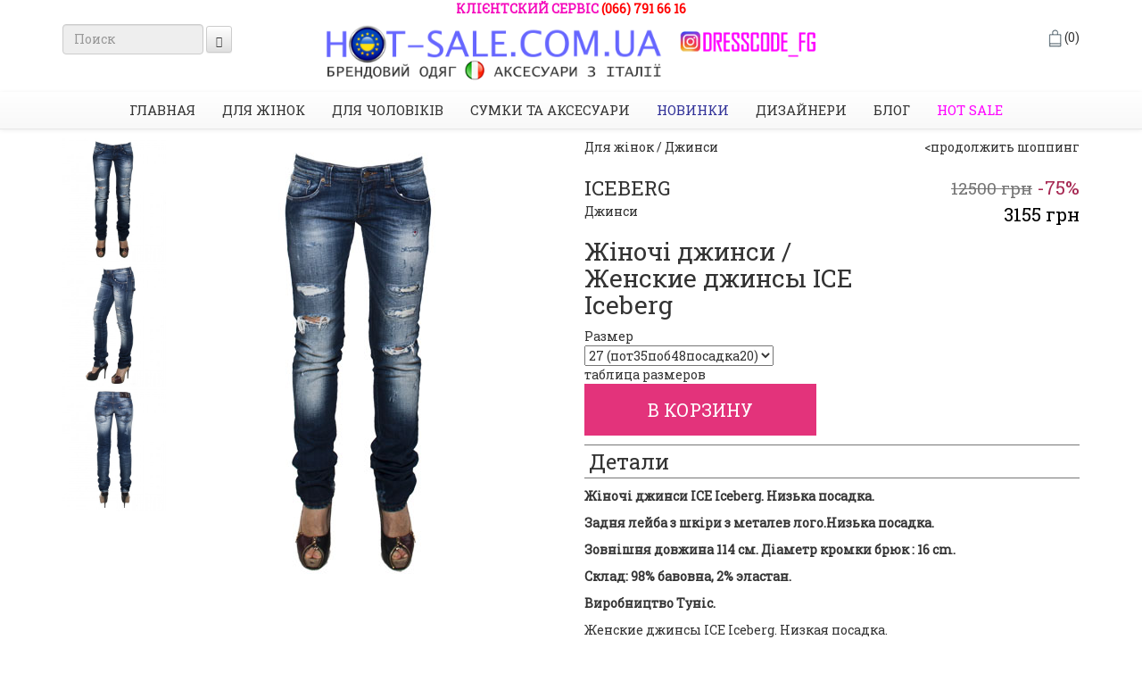

--- FILE ---
content_type: text/html
request_url: https://www.hot-sale.com.ua/woman/zhenskie-dzhinsy/1125.html
body_size: 10146
content:
<!DOCTYPE html> 
<html>
<head>
<meta charset="utf-8" />
<title>ICE Жіночі джинси Київ | дизайнерський одяг з Італії | HOT-SALE.COM.UA</title>
<meta name="viewport" content="width=device-width, initial-scale=1">
<link rel="shortcut icon" href="https://www.hot-sale.com.ua/favicon.ico" />
<link href="https://www.hot-sale.com.ua/styles/bootstrap.min.css" rel="stylesheet" type="text/css" media="all" />
<link href="https://www.hot-sale.com.ua/styles/bootstrap-theme.min.css" rel="stylesheet" type="text/css" media="all" />
<link href="https://www.hot-sale.com.ua/styles/styles_bootstrap.css?v=02082022" rel="stylesheet" type="text/css" media="all" />

<link href='https://fonts.googleapis.com/css?family=Roboto+Slab&subset=latin,cyrillic' rel='stylesheet' type='text/css'>
<link href="https://fonts.googleapis.com/css?family=Roboto:400,100,100italic,300,300italic,400italic,500,500italic,700,700italic,900,900italic&amp;subset=latin,cyrillic" media="screen" rel="stylesheet" type="text/css" />



<script src="https://www.hot-sale.com.ua/jquery/jquery.js"></script>
<script src="https://www.hot-sale.com.ua/jquery/bootstrap.min.js"></script>
<script src="https://www.hot-sale.com.ua/jquery/site.js"></script>

<meta name="keywords" content="iceberg, Мода, одежда, интернет-магазин, весна-лето и осень-зима, женщина, женская одежда, одежда из Италии дешево, HOT-SALE.COM.UA, джинсы женские"  /> 
<meta name="description" content="Дизайнерський жіночий джинсовий одяг Ice,, Armani &#5129; 150 брендів в каталозі &#10003; Денім в усіх варіаціях фасону і кольору &#9755; Інтернет-магазин одягу з Італії HOT-SALE.COM.UA &#10084; Новинки тренд &#128505; Знижки"  /> 

<script>
$(document).ready(function(){

$(window).scroll(function () {
        if ($(window).scrollTop() >= 400) {
            $(".top-link").fadeIn(500);
            $(".offset_info").fadeIn(500);
        } else {
            $(".top-link").fadeOut(500);
            $(".offset_info").fadeOut(500);
        }
    });
    $(".top-link").click(function (e) {
        e.preventDefault();
        $("html,body").animate({scrollTop: 0}, 500);
    })
    $(".top-link").hide();
});
</script>	

<script type="text/javascript">
$(document).ready(function() {
	$('.popup_text').fancybox({
	type: "ajax",
	maxWidth : 1000,
	maxHeight: 400
	});
});
</script>

<script>
$(document).ready(function(){
	$(".catalog_one_blocks h3").click(function(){
	  $(this).next().toggle();
	
  });
	$(".catalog_one_blocks_text").hide();	
});
</script>


<link rel="stylesheet" type="text/css" href="/jquery/fancybox/jquery.fancybox.min.css">
<link rel="stylesheet" type="text/css" href="/jquery/fancybox/jquery.fancybox.min.css">       
<script src="https://www.hot-sale.com.ua/jquery/fancybox/jquery.fancybox.min.js"></script>
<script src="//platform.twitter.com/widgets.js" type="text/javascript"></script>

<script> 
$(document).ready(function(){ 


$('li.rsd_menu_li').click(function(){

	var popup_id=$(this).attr('data-popup');
	var popup_display=$('#'+popup_id).css('display');

	if(popup_display=='none') {
		$('div.rsd_menu_li_popup').hide();        
		$('#'+popup_id).show();
	} else {
		$('div.rsd_menu_li_popup').hide();        
	}



});
$('div.rsd_menu_li_popup').hide();


}); 
</script>

<meta property="og:description" content="" />
<meta property="og:image" content="https://www.hot-sale.com.ua/images/catalog/image1454523203.jpg" />
<meta property="og:image:width" content="350">
<meta property="og:image:height" content="500">
<link rel="canonical" href="https://www.hot-sale.com.ua/woman/zhenskie-dzhinsy/1125.html" />
<!-- Google tag (gtag.js) -->
<script async src="https://www.googletagmanager.com/gtag/js?id=G-SKC0M4HKHE"></script>
<script>
  window.dataLayer = window.dataLayer || [];
  function gtag(){dataLayer.push(arguments);}
  gtag('js', new Date());

  gtag('config', 'G-SKC0M4HKHE');
</script></head>

<body id="design_body_woman">
	


<section id="top_header"><div class="container">
	<div class="row">
		<div class="col-xs-12 text-center">
			<p><span style="color: rgb(245, 9, 188);" data-style="color: #f509bc;"><strong>КЛІЄНТСКИЙ СЕРВІС</strong></span>&nbsp;<span style="color: rgb(5, 34, 249);" data-style="color: #0522f9;"><strong><span data-style="color: #0518f9;"><a href="tel:+380667916616" data-href="tel:+380667916616">(066) 791 66 16</a></span></strong></span><br _mce_bogus="1"></p>		</div><!-- col -->
	</div><!-- row -->
</div><!-- container -->
</section><!-- top_header -->





<section id="logo"><div class="container">
	<div class="row">
		<div class="col-xs-8 col-sm-3 col-md-3 col-lg-3">
			
<form name="search_form" id="search_form" method="get" action="/search/index.html"  class="form-inline" role="form">
<input type="search" class="form-control input-sm " name="sstr" id="sstr" value="" placeholder="Поиск" />

<button type="submit" name="search_submit" id="search_submit" class="btn btn-default btn-sm" ><span class="glyphicon glyphicon-search" aria-hidden="true"></span></button>
</form>
		</div><!-- col -->

		<div class="hidden-sm hidden-md hidden-lg col-xs-4 text-right">
						<div id="design_header_basket"><img src="/images/bg_basket2.png" alt="Basket">  (0) </div>			
		</div><!-- col -->


		<div class="col-xs-12 col-sm-6 text-center">
			<div id="design_logo" class="text-center">
<a href="https://www.hot-sale.com.ua/"><img src="/images/bg_logo5.png" class="img-responsive" alt="hot-sale logo"  width="672" height="80"></a>		
</div>
		</div><!-- col -->

		<div class="hidden-xs col-sm-3 text-right">
						<div id="design_header_basket"><img src="/images/bg_basket2.png" alt="Basket">  (0) </div>			
		</div><!-- col -->



	</div><!-- row -->
</div><!-- container -->
</section><!-- logo -->



<nav class="navbar navbar-static-top navbar-default " role="navigation">
    <div class="container">
        <!-- Brand and toggle get grouped for better mobile display -->
        <div class="navbar-header ">
            <button type="button" class="navbar-toggle" data-toggle="collapse" data-target="#bs-example-navbar-collapse-9">
                <span class="sr-only">Toggle navigation</span>
                <span class="icon-bar"></span>
                <span class="icon-bar"></span>
                <span class="icon-bar"></span>
            </button>
            </div>

        <div class="collapse navbar-collapse" id="bs-example-navbar-collapse-9" >
  	

<ul class="nav navbar-nav navbar-left top_menu"> 
<li><span><a href="https://www.hot-sale.com.ua/">Главная</a></span></li>
<li class="rsd_menu_li" data-popup="popup12"><span>Для жінок</span>

</li>
<li class="rsd_menu_li" data-popup="popup13"><span>Для чоловіків</span>

</li>
<li class="rsd_menu_li" data-popup="popup95"><span>Сумки та аксесуари</span>

</li>
<li class="menu1"><span><a href="https://www.hot-sale.com.ua/catalog/new.html">НОВИНКИ</a></span></li>
<li class="menu2"><span><a href="https://www.hot-sale.com.ua/brands.html">Дизайнери</a></span></li>
<li class="menu3"><span><a href="https://www.hot-sale.com.ua/blog.html">Блог</a></span></li>
<li class="menu4"><span><a href="https://www.hot-sale.com.ua/catalog/sale.html">HOT SALE</a></span></li>
</ul>  
			<div class="rsd_menu_li_popup row" id="popup12" >
			<div class="rsd_menu_li_submenu_wrap">
				<div class="rsd_menu_li_submenu col-md-3  col-lg-3">
	<a href="https://www.hot-sale.com.ua/woman/zhenskie-dzhinsy/index.html">Джинси</a><br>
<a href="https://www.hot-sale.com.ua/woman/zhenskie-bryuki/index.html">Штани</a><br>
<a href="https://www.hot-sale.com.ua/woman/platya/index.html">Сукні</a><br>
<a href="https://www.hot-sale.com.ua/woman/kofry/index.html">Кофти светри</a><br>
<a href="https://www.hot-sale.com.ua/woman/kardigany/index.html">Кардигани</a><br>
<a href="https://www.hot-sale.com.ua/woman/palto-puhoviki/index.html">Пальто шуби куртки</a><br>
<a href="https://www.hot-sale.com.ua/woman/kostyumy-zhakety/index.html">Костюми Жакети</a><br>
</div>
					<div class="rsd_menu_li_submenu  col-md-3  col-lg-3">
					<a href="https://www.hot-sale.com.ua/woman/tuniki/index.html">Туніки</a><br>
<a href="https://www.hot-sale.com.ua/woman/bryuki-ybki/index.html">Спідниці</a><br>
<a href="https://www.hot-sale.com.ua/woman/genskaja-obuv/index.html">Взуття</a><br>
<a href="https://www.hot-sale.com.ua/woman/saraphany/index.html">Сарафани</a><br>
<a href="https://www.hot-sale.com.ua/woman/shorty_1/index.html">Шорти</a><br>
<a href="https://www.hot-sale.com.ua/woman/mayki/index.html">Футболки Майки</a><br>
<a href="https://www.hot-sale.com.ua/woman/kombinezony/index.html">Комбінезони</a><br>
</div>
</div><!-- wrap -->		
<div class="rsd_menu_li_submenu  col-md-3  col-lg-3">

<a href="https://www.hot-sale.com.ua/catalog_firms/jacob-cohen/index.html">JACOB COHEN</a><br>

<a href="https://www.hot-sale.com.ua/catalog_firms/seven7-jeans/index.html">SEVEN7 jeans</a><br>

<a href="https://www.hot-sale.com.ua/catalog_firms/costume-national-cnc/index.html">COSTUME NATIONAL CNC</a><br>

<a href="https://www.hot-sale.com.ua/catalog_firms/iceberg/index.html">ICEBERG</a><br>

<a href="https://www.hot-sale.com.ua/catalog_firms/dondup/index.html">DONDUP</a><br>

<a href="https://www.hot-sale.com.ua/catalog_firms/ralph-lauren/index.html">RALPH LAUREN</a><br>

<a href="https://www.hot-sale.com.ua/catalog_firms/richmond/index.html">RICHMOND</a><br>

</div>

<div class="col-md-3 col-lg-3">
<img src="https://www.hot-sale.com.ua/images/catalog/image_menu1447157848.jpg" alt="Для жінок" >
</div>

</div>

			<div class="rsd_menu_li_popup row" id="popup13" >
			<div class="rsd_menu_li_submenu_wrap">
				<div class="rsd_menu_li_submenu col-md-3  col-lg-3">
	<a href="https://www.hot-sale.com.ua/man/muzhskie-dzhinsy/index.html">Джинси</a><br>
<a href="https://www.hot-sale.com.ua/man/muzhskie-bryuki/index.html">Штани</a><br>
<a href="https://www.hot-sale.com.ua/man/Kostymi/index.html">Костюми</a><br>
<a href="https://www.hot-sale.com.ua/man/ukrainskie-phutbolki/index.html">Українські футболки</a><br>
<a href="https://www.hot-sale.com.ua/man/rubashki/index.html">Сорочки</a><br>
<a href="https://www.hot-sale.com.ua/man/phutbolki/index.html">Футболки</a><br>
<a href="https://www.hot-sale.com.ua/man/shorty/index.html">Шорти</a><br>
</div>
					<div class="rsd_menu_li_submenu  col-md-3  col-lg-3">
					<a href="https://www.hot-sale.com.ua/man/Svitera/index.html">Светри Кардигани</a><br>
<a href="https://www.hot-sale.com.ua/man/mugskaja_obuv/index.html">Взуття</a><br>
<a href="https://www.hot-sale.com.ua/man/pidzhaki/index.html">Піджаки</a><br>
<a href="https://www.hot-sale.com.ua/man/vetrovki/index.html">Пальто, Куртки, Вітровки</a><br>
</div>
</div><!-- wrap -->		
<div class="rsd_menu_li_submenu  col-md-3  col-lg-3">

<a href="https://www.hot-sale.com.ua/catalog_firms/jacob-cohen/index.html">JACOB COHEN</a><br>

<a href="https://www.hot-sale.com.ua/catalog_firms/dondup/index.html">DONDUP</a><br>

<a href="https://www.hot-sale.com.ua/catalog_firms/richmond/index.html">RICHMOND</a><br>

<a href="https://www.hot-sale.com.ua/catalog_firms/diesel/index.html">DIESEL</a><br>

<a href="https://www.hot-sale.com.ua/catalog_firms/daniele-alessandrini/index.html">DANIELE ALESSANDRINI</a><br>

<a href="https://www.hot-sale.com.ua/catalog_firms/loro-piana/index.html">LORO PIANA</a><br>

<a href="https://www.hot-sale.com.ua/catalog_firms/dresscode/index.html">DRESSCODE</a><br>

</div>

<div class="col-md-3 col-lg-3">
<img src="https://www.hot-sale.com.ua/images/catalog/image_menu1447157964.jpg" alt="Для чоловіків" >
</div>

</div>

			<div class="rsd_menu_li_popup row" id="popup95" >
			<div class="rsd_menu_li_submenu_wrap">
				<div class="rsd_menu_li_submenu col-md-3  col-lg-3">
	<a href="https://www.hot-sale.com.ua/sumki-aksessuary/sumki_1/index.html">СУМКИ</a><br>
<a href="https://www.hot-sale.com.ua/sumki-aksessuary/ryukzaki-i-poyasnye-sumki/index.html">РЮКЗАКИ</a><br>
<a href="https://www.hot-sale.com.ua/sumki-aksessuary/remni/index.html">РЕМНІ</a><br>
<a href="https://www.hot-sale.com.ua/sumki-aksessuary/ukrasheniya/index.html">БІЖУТЕРІЯ</a><br>
<a href="https://www.hot-sale.com.ua/sumki-aksessuary/sharphy-i-platki/index.html">ШАРФИ ТА ПЛАТКИ</a><br>
<a href="https://www.hot-sale.com.ua/sumki-aksessuary/holovnye-ubory/index.html">ГОЛОВНІ УБОРИ</a><br>
<a href="https://www.hot-sale.com.ua/sumki-aksessuary/bahazh/index.html">БАГАЖ</a><br>
</div>
</div><!-- wrap -->		
<div class="rsd_menu_li_submenu  col-md-3  col-lg-3">

<a href="https://www.hot-sale.com.ua/catalog_firms/bijoux-glamour/index.html">BIJOUX GLAMOUR</a><br>

<a href="https://www.hot-sale.com.ua/catalog_firms/dresscode/index.html">DRESSCODE</a><br>

<a href="https://www.hot-sale.com.ua/catalog_firms/maya/index.html">MAYA</a><br>

<a href="https://www.hot-sale.com.ua/catalog_firms/enrico-coveri/index.html">ENRICO COVERI</a><br>

<a href="https://www.hot-sale.com.ua/catalog_firms/mama-milano/index.html">M MILANO</a><br>

<a href="https://www.hot-sale.com.ua/catalog_firms/gucci/index.html">GUCCI</a><br>

<a href="https://www.hot-sale.com.ua/catalog_firms/helenga/index.html">HELENGA</a><br>

</div>

<div class="col-md-3 col-lg-3">
<img src="https://www.hot-sale.com.ua/images/catalog/image_menu1639655446.jpg" alt="Сумки та аксесуари" >
</div>

</div>
 	
        </div>
        <!-- /.navbar-collapse -->
    </div>
</nav>
<div class="clear"></div>



<div class="content"><div class="container">

<div id="id1125" class="row" itemscope itemtype="https://schema.org/Product">
<div class="catalog_one_image_div1 col-xs-12 col-sm-6 col-md-6 col-lg-6">
	<div class="row">
		<div class="catalog_one_images col-md-push-3 col-lg-push-3 col-xs-12 col-sm-12 col-md-9 col-lg-9">

<a href="https://hot-sale.com.ua/images/catalog/image_large1454523203.jpg" data-fancybox="catalogone" ><img id="img_01" src="https://hot-sale.com.ua/images/catalog/image1454523203.jpg" class="one_img1 img-responsive img-fluid"  alt=""  /></a>
		</div>

		<div class="catalog_one_images col-md-pull-9 col-lg-pull-9 col-xs-12 col-sm-6 col-md-3 col-lg-3 ">

<div class="hidden-xs">
<div id="gallery_01"><a href="https://hot-sale.com.ua/images/photo/photo_large1454523120.jpg" class="fancybox2" data-fancybox="catalogone" title="title"><img src="https://hot-sale.com.ua/images/photo/photo1454523120.jpg" alt="alt_image" title="ttle_image" class="img-responsive img-fluid catalog_photos_widget_img" data-id="1577"  /></a>
<a href="https://hot-sale.com.ua/images/photo/photo_large1454523132.jpg" class="fancybox2" data-fancybox="catalogone" title="title"><img src="https://hot-sale.com.ua/images/photo/photo1454523132.jpg" alt="alt_image" title="ttle_image" class="img-responsive img-fluid catalog_photos_widget_img" data-id="1578"  /></a>
<a href="https://hot-sale.com.ua/images/photo/photo_large1454523145.jpg" class="fancybox2" data-fancybox="catalogone" title="title"><img src="https://hot-sale.com.ua/images/photo/photo1454523145.jpg" alt="alt_image" title="ttle_image" class="img-responsive img-fluid catalog_photos_widget_img" data-id="1579"  /></a>
</div>
</div>		

<div class="hidden-sm hidden-md hidden-lg">
<ul class="bxslider">

</ul>
</div>		

		
		</div>


	</div><!--row-->
</div>


<div class="catalog_one_description_div col-xs-12 col-sm-6 col-md-6 col-lg-6" >
<div class="row catalog_one_path">
<div class="catalog_one_path col-xs-12 col-sm-6" ><span ><a href="https://www.hot-sale.com.ua/woman/index.html" itemprop="url" title="Для жінок"><span itemprop="title">Для жінок</span></a></span>
 / 
<span ><a href="https://www.hot-sale.com.ua/woman/zhenskie-dzhinsy/index5.html" itemprop="url" title="Джинси"><span itemprop="title">Джинси</span></a></span>
</div>
<div class="col-xs-12 col-sm-6 text-right">
<a href="https://www.hot-sale.com.ua/woman/zhenskie-dzhinsy/index5.html">&lt;продолжить шоппинг</a>
</div></div>


	<div class="row">
		<div class="col-xs-12 col-sm-12 col-md-7 col-lg-7" >
<div class="firm_title" itemprop="brand" itemtype="https://schema.org/Brand" itemscope><a href="https://www.hot-sale.com.ua/catalog_firms/iceberg/index.html">ICEBERG</a>
<meta itemprop="name" content="ICEBERG"/></div>

<div class="catalog_one_rsd"><a href="https://www.hot-sale.com.ua/woman/zhenskie-dzhinsy/index.html">Джинси</a></div>




<h1 itemprop="name">Жіночі джинси / Женские джинсы ICE Iceberg </h1>

</div>

<div class="col-xs-12 col-sm-12 col-md-5 col-lg-5 text-right" >
<p class="price_one"><span class="price_old">12500 грн</span> <span class="price_old_percent">-75%</span>
	
	  <br />3155 грн</p>
<div itemprop="offers" itemscope itemtype="https://schema.org/Offer">
<meta itemprop="priceCurrency" content="UAH"/><meta itemprop="price" content="3155"/>
</div>  

</div>
</div><!-- row -->



	<div class="row">
		<div class="col-xs-12 col-sm-12 col-md-6 col-lg-6 ">

	<form name="add_to_basket_form1125" id="add_to_basket_form1125" method="post" action="/basket">
	Размер 
<input type="hidden" name="nameoption1" id="nameoption1" value="Размер" />
<select name="option1" id="option1">
<option value=" 27  (пот35поб48посадка20)"> 27  (пот35поб48посадка20)</option>
</select>
<a href="/images/catalog/image_sizes1693844919.jpg" data-fancybox="sizes">таблица размеров</a>			<br />

	<input type="hidden" name="id" id="id" value="1125" />
	
	<input type="submit" name="add_to_basket_submit" id="add_to_basket_submit" value="В КОРЗИНУ" />	
	
	</form>	
	
</div>

<div class="col-xs-12 col-sm-12 col-md-6 col-lg-6">
<div id="fb-root"></div>
<script>(function(d, s, id) {
  var js, fjs = d.getElementsByTagName(s)[0];
  if (d.getElementById(id)) {return;}
  js = d.createElement(s); js.id = id;
  js.src = "//connect.facebook.net/ru_RU/all.js#xfbml=1";
  fjs.parentNode.insertBefore(js, fjs);
}(document, 'script', 'facebook-jssdk'));</script>

<div class="fb-like" data-href="https://www.hot-sale.com.ua/woman/zhenskie-dzhinsy/1125.html" data-send="false" data-layout="button_count" data-width="100" data-show-faces="false" data-font="verdana"></div>
</div><!-- fb -->
</div><!-- row -->

<div class="catalog_one_blocks">
<h3>Детали</h3>
<div itemprop="description" class="catalog_one_blocks_text1">
<p><strong>Жіночі джинси ICE Iceberg.</strong><strong> </strong><strong>Низька посадка.</strong></p><p><strong>Задня лейба з шкіри з металев лого.</strong><strong>Низька посадка.</strong><strong></strong></p><p><strong>Зовнішня довжина 114 см. </strong><strong>Діаметр кромки брюк : 16 cm.</strong></p><p><strong></strong><strong>Склад: 98% бавовна, 2% эластан.</strong></p><p><strong></strong><strong>Виробництво Туніс.</strong></p><p>Женские джинсы ICE Iceberg. Низкая посадка.</p><p>Порванные. Золотая фурнитура. </p><p>Задняя лейба из кожи с металлическим лого. Низкая посадка.</p><p>Диаметр кромки брюк: 16 cm<br></p><p>Состав: 98% хлопок,2% эластан.</p><p>Производство Тунис.</p><p><strong>Узнайте больше информации о бренде<a href="https://www.hot-sale.com.ua/catalog_firms/iceberg/index.html" data-href="https://www.hot-sale.com.ua/catalog_firms/ICEBERG/index.html"> <span style="color: #ff00ff;" data-style="color: #ff00ff;">ICE Iceberg</span> </a>его      истории и философии. Просмотрите все товары этой марки, которые                         есть в продаже. Для этого нажмите на название марки  на           странице           товара    или выберите её в меню </strong><span style="color: #993366;" data-style="color: #993366;"><a href="https://www.hot-sale.com.ua/brands.html" data-href="https://www.hot-sale.com.ua/brands.html">ДИЗАЙНЕРЫ</a></span></p>
</div>

<h3>Доставка</h3>
<div class="catalog_one_blocks_text">

<div class="core_add_text"><p>Організація примірок по Києву безкоштовна, при замовленні кур'єр може привезти різні варіанти та кілька розмірів. Безкоштовна експрес-доставка по Києву при замовленні від 4000 гр.&nbsp;<br>Доставка по Україні кур'єрськими службами та Укрпоштою оплачується замовником при сумі замовлення до 6000 грн. Замовлення понад суму 6000 гр. безкоштовно.</p><p>Организация примерок по Киеву бесплатная, при заказе курьер может привезти различные варианты и несколько размеров. Бесплатная экспресс-доставка по Киеву при заказе на сумму от 4000 гр.&nbsp;</p><p>Доставка по Украине курьерскими службами и Укрпочтой оплачивается заказчиком при сумме заказа до 6000 гр. Заказы свыше суммы 6000гр. отправляются бесплатно. <br></p></div>

</div>

<div class="catalog_one_blocks">
<h3>Больше информации (задать вопрос)</h3>
<div  class="catalog_one_blocks_text">
<div class="container1 ">
<p class="questions_form_title"></p>
<form name="questions_form" id="questions_form" method="post" action="/woman/zhenskie-dzhinsy/1125.html" class="form-horizontal" enctype="multipart/form-data">
<input type="hidden" name="no_exit" value="1"/>

<div class="form-group row">
<label for="questions_name"  class=" control-label col-xs-12 col-sm-4 col-md-4 col-lg-4">Имя <span style="color:red">*</span>  </label>
<div class="div_input1 col-xs-12 col-sm-8 col-md-8 col-lg-8"><input type="text" name="questions_name" id="questions_name"  maxlength="50" value="" class="form-control" /></div>
<div class="clear"></div>
</div>

<div class="form-group row">
<label for="questions_question"  class=" control-label col-xs-12 col-sm-4 col-md-4 col-lg-4 ">Вопрос <span style="color:red">*</span>  </label>
<div class="div_input1 col-xs-12 col-sm-8 col-md-8 col-lg-8">
<textarea cols="50" rows="5" name="questions_question" id="questions_question"  class="form-control" ></textarea>
</div>
<div class="clear"></div>
</div>

<div class="form-group row">
<label for="questions_email"  class=" control-label col-xs-12 col-sm-4 col-md-4 col-lg-4">e-mail   </label>
<div class="div_input1 col-xs-12 col-sm-8 col-md-8 col-lg-8"><input type="text" name="questions_email" id="questions_email"  maxlength="50" value="" class="form-control" /></div>
<div class="clear"></div>
</div>

<div class="form-group row">
<label for="questions_phone"  class=" control-label col-xs-12 col-sm-4 col-md-4 col-lg-4">Телефон   </label>
<div class="div_input1 col-xs-12 col-sm-8 col-md-8 col-lg-8"><input type="text" name="questions_phone" id="questions_phone"  maxlength="50" value="" class="form-control" /></div>
<div class="clear"></div>
</div>

<input type="hidden" name="id_catalog" id="id_catalog" value="1125" />

<input type="hidden" name="HTTP_REFERER" id="HTTP_REFERER" value="http://www.hot-sale.com.ua/woman/zhenskie-dzhinsy/1125.html" />

<input type="submit" name="questions_send" id="questions_send" class="btn btn-primary" value=" Задать вопрос " />

</form>

</div>
</div>
</div>


</div>

<div class="row">
<div class="col-xs-12 col-sm-6 catalog_one_social_title">
Поделиться с друзьями
</div>
<div class="col-xs-12 col-sm-6">
<table id="design_tpl_social_buttons"><tr><td>
<a  target="_blank" href="https://www.facebook.com/sharer/sharer.php?u=https://www.hot-sale.com.ua/woman/zhenskie-dzhinsy/1125.html"><img src="/images/fb.png" alt="facebook" ></a>
</td>
<td>
<a href="https://twitter.com/share" ><img src="/images/tw.png" alt="twitter" ></a>
</td>
<td>
<a target="_blank" href="https://www.instagram.com/dresscode_fg/"><img src="/images/ig.png" alt="instragram" ></a>
</td>

</tr></table>

</div>
</div></div><!-- row -->

<div class="clear"></div>


<p class="catalog_one_more_goods text-center">ВАМ ТАКЖЕ МОЖЕТ ПОНРАВИТЬСЯ</p>	
<div id="carousel-example-generic" class="carousel slide" data-ride="carousel">

  <!-- Wrapper for slides -->
<div class="carousel-inner catalog_one_carousel" role="listbox">



		<div class="item  active ">
		<div class="row">
		
		<div class="col-xs-12 col-sm-3 col-md-3 col-lg-3 text-center">
			<div class="img">
<a href="https://www.hot-sale.com.ua/woman/zhenskie-dzhinsy/1260.html"><img src="https://hot-sale.com.ua/images/catalog/image1473497664.jpg"  alt="Джинси бренди дешево. Женские джинсы Ice Iceberg купить Киев. Брендовые женские джинсы выбор Украина" class="img-responsive " itemprop="image" /></a>

			</div>
			<div class="title">
				<a href="https://www.hot-sale.com.ua/woman/zhenskie-dzhinsy/1260.html">Жіночі джинси / Женские джинсы jwy7</a>
	    </div>
    </div><!-- col -->


		<div class="col-xs-12 col-sm-3 col-md-3 col-lg-3 text-center">
			<div class="img">
<a href="https://www.hot-sale.com.ua/woman/zhenskie-dzhinsy/750.html"><img src="https://hot-sale.com.ua/images/catalog/image1455021430.jpg"  alt="Жіночі джинси тренд ICE Iceberg jeans женские  купить Киев. Джинси з низькою посадкой 2026" class="img-responsive " itemprop="image" /></a>

			</div>
			<div class="title">
				<a href="https://www.hot-sale.com.ua/woman/zhenskie-dzhinsy/750.html">Жіночі джинси / Женские джинсы jwy9</a>
	    </div>
    </div><!-- col -->


		<div class="col-xs-12 col-sm-3 col-md-3 col-lg-3 text-center">
			<div class="img">
<a href="https://www.hot-sale.com.ua/woman/zhenskie-dzhinsy/459.html"><img src="https://hot-sale.com.ua/images/catalog/image1597076933.jpg"  alt="Жіночі джинси Iceberg. Джинси з низькою посадкою. Женские джинсы iceberg белые классические купить." class="img-responsive " itemprop="image" /></a>

			</div>
			<div class="title">
				<a href="https://www.hot-sale.com.ua/woman/zhenskie-dzhinsy/459.html">Жіночі джинси / Женские джинсы  jwy4</a>
	    </div>
    </div><!-- col -->


		<div class="col-xs-12 col-sm-3 col-md-3 col-lg-3 text-center">
			<div class="img">
<a href="https://www.hot-sale.com.ua/woman/zhenskie-dzhinsy/337.html"><img src="https://hot-sale.com.ua/images/catalog/image1550835322.jpg"  alt="Жіночі джинси ICE. Джинсы iceberg limited edition. Белые классические джинсы 2026 купить Киев  фото" class="img-responsive " itemprop="image" /></a>

			</div>
			<div class="title">
				<a href="https://www.hot-sale.com.ua/woman/zhenskie-dzhinsy/337.html">Жіночі джинси / Женские джинсы limited</a>
	    </div>
    </div><!-- col -->

</div>
</div>


		<div class="item ">
		<div class="row">
		
		<div class="col-xs-12 col-sm-3 col-md-3 col-lg-3 text-center">
			<div class="img">
<a href="https://www.hot-sale.com.ua/woman/zhenskie-dzhinsy/1674.html"><img src="https://hot-sale.com.ua/images/catalog/image1694092141.jpg"  alt="Жіночі джинси Jacob Cohen купити Київ. Джинсы Jacob Cohen оригинал купить скидки Киев" class="img-responsive " itemprop="image" /></a>

			</div>
			<div class="title">
				<a href="https://www.hot-sale.com.ua/woman/zhenskie-dzhinsy/1674.html">Жіночі джинси / Женские джинсы</a>
	    </div>
    </div><!-- col -->


		<div class="col-xs-12 col-sm-3 col-md-3 col-lg-3 text-center">
			<div class="img">
<a href="https://www.hot-sale.com.ua/woman/zhenskie-dzhinsy/1673.html"><img src="https://hot-sale.com.ua/images/catalog/image1694091470.jpg"  alt="Жіночі джинси Jacob Cohen фото купити Київ. Jacob Cohen купить Киев скидки 2025." class="img-responsive " itemprop="image" /></a>

			</div>
			<div class="title">
				<a href="https://www.hot-sale.com.ua/woman/zhenskie-dzhinsy/1673.html">Джинси жіночі / Женские джинсы</a>
	    </div>
    </div><!-- col -->


		<div class="col-xs-12 col-sm-3 col-md-3 col-lg-3 text-center">
			<div class="img">
<a href="https://www.hot-sale.com.ua/woman/zhenskie-dzhinsy/1553.html"><img src="https://hot-sale.com.ua/images/catalog/image1595578813.jpg"  alt="Жіночі джинси Jacob Cohen купити Київ літо. Джинси з низькою посадкою Джинсы Jacob Cohen купить Киев" class="img-responsive " itemprop="image" /></a>

			</div>
			<div class="title">
				<a href="https://www.hot-sale.com.ua/woman/zhenskie-dzhinsy/1553.html">Жіночі джинси / Женские джинсы jwc1</a>
	    </div>
    </div><!-- col -->


		<div class="col-xs-12 col-sm-3 col-md-3 col-lg-3 text-center">
			<div class="img">
<a href="https://www.hot-sale.com.ua/woman/zhenskie-dzhinsy/1550.html"><img src="https://hot-sale.com.ua/images/catalog/image1579281603.jpg"  alt="Женские джинсы JijiL чёрные купить Украина.Брендовые джинсы 2026 интернет-магазин Бренды одежда Киев" class="img-responsive " itemprop="image" /></a>

			</div>
			<div class="title">
				<a href="https://www.hot-sale.com.ua/woman/zhenskie-dzhinsy/1550.html">Жіночі джинси / Женские джинсы</a>
	    </div>
    </div><!-- col -->

</div>
</div>


</div>


  <!-- Controls -->
  <a class="left carousel-control" href="#carousel-example-generic" role="button" data-slide="prev">
    <span class="glyphicon glyphicon-chevron-left" aria-hidden="true"></span>
    <span class="sr-only">Prev</span>
  </a>
  <a class="right carousel-control" href="#carousel-example-generic" role="button" data-slide="next">
    <span class="glyphicon glyphicon-chevron-right" aria-hidden="true"></span>
    <span class="sr-only">Next</span>
  </a>
  
</div>
</div>




</div>
</div>



<div class="container"><div class="add_text imgresponsive"><p><strong>Узнайте больше информации о бренде<a href="https://www.hot-sale.com.ua/catalog_firms/ICEBERG/index.html" data-href="https://www.hot-sale.com.ua/catalog_firms/ICEBERG/index.html"> <span style="color: #ff00ff;" data-style="color: #ff00ff;">ICE Iceberg</span> </a>его      истории и философии. Просмотрите все товары этой марки, которые                         есть в продаже. Для этого нажмите на название марки  на           странице           товара    или выберите её в меню </strong><span style="color: #993366;" data-style="color: #993366;"><a href="https://www.hot-sale.com.ua/brands.html" data-href="https://www.hot-sale.com.ua/brands.html">ДИЗАЙНЕРЫ</a></span></p></div></div>
<footer><div class="container">
<div class="row">

<div id="design_menu_footer" class="col-xs-12 col-sm-6">
<div class="row">


<ul class="design_footer_menu col-xs-12 col-sm-4 col-md-4 col-lg-4">
<li><a href="https://www.hot-sale.com.ua/responses.html" class="design_footer_menu_a">Відгуки клієнтів</a>
</li>
<li><a href="https://www.hot-sale.com.ua/o-nas.html" class="design_footer_menu_a">Про магазин</a>
</li>
<li><a href="https://www.hot-sale.com.ua/brands.html" class="design_footer_menu_a">Дизайнери</a>
</li>
<li><a href="https://www.hot-sale.com.ua/news/index.html" class="design_footer_menu_a">Новини</a>
</li>

</ul>



<ul class="design_footer_menu col-xs-12 col-sm-4 col-md-4 col-lg-4">
<li><a href="https://www.hot-sale.com.ua/tablica-razmerov.html" class="design_footer_menu_a">Таблиця розмірів</a>
</li>
<li><a href="https://www.hot-sale.com.ua/metody-oplaty.html" class="design_footer_menu_a">Методи оплати</a>
</li>
<li><a href="https://www.hot-sale.com.ua/usloviya-prodazhi.html" class="design_footer_menu_a">Умови продажу</a>
</li>
<li><a href="https://www.hot-sale.com.ua/konphidencialnost.html" class="design_footer_menu_a">Конфіденційність</a>
</li>

</ul>



<ul class="design_footer_menu col-xs-12 col-sm-4 col-md-4 col-lg-4">
<li><a href="https://www.hot-sale.com.ua/dostavka.html" class="design_footer_menu_a">Доставка</a>
</li>
<li><a href="https://www.hot-sale.com.ua/vozvrat.html" class="design_footer_menu_a">Повернення</a>
</li>
<li><a href="https://www.hot-sale.com.ua/voprosy-i-otvety.html" class="design_footer_menu_a">Запитання та відповіді</a>
</li>
<li><a href="https://www.hot-sale.com.ua/kontakty.html" class="design_footer_menu_a">Контакти</a>
</li>

</ul>

</div>
</div><!-- top_menu-->

<div class="col-xs-12 col-sm-3 col-md-3 col-lg-3 footer_contacts">

<div class="emails_subscribe_widget">
<p style="margin: 0px 0 5px 0">Подписка на рассылку </p>
<div >
<form name="emails_subscribe_widget_form" id="emails_subscribe_widget_form" method="post" action="/subscribe.html">


<input type="text" maxlength="100" size="30" name="emails_user_email" id="emails_user_email" value="" placeholder="Введите ваш e-mail" />
<br />


<div class="row">
<div class="col-xs-6">
<input type="submit" name="emails_submit" id="emails_submit" class="button" value="Подписаться" />
</div>
<div class="col-xs-6">
<p><a href="https://www.hot-sale.com.ua/unsubscribe.html">Отписаться</a></p>
</div></div>
</form>
</div>
</div>
</div>

<div class="col-xs-12 col-sm-3 col-md-3 col-lg-3 footer_social">
<p>&nbsp;&nbsp;&nbsp;&nbsp;&nbsp;&nbsp;&nbsp;&nbsp; <span style="color: rgb(51, 102, 255); font-size: large;" data-style="color: #3366ff; font-size: large;"></span><span style="color: rgb(255, 0, 255); font-size: large; font-family: arial black, avant garde;" data-style="color: #3366ff; font-size: large; font-family: arial black, avant garde;">+38 066 791 66 16<br></span></p><p><span style="font-size: large; color: rgb(0, 0, 255);" data-style="font-size: medium;"><strong>&nbsp;&nbsp;&nbsp;&nbsp;&nbsp;&nbsp;<img data-src="/images/pgaleditor/image1453392114.jpg" src="/images/pgaleditor/image1453392114.jpg" width="30" height="30"> +38 097 156 40 40</strong></span> <span style="font-size: medium;" data-style="font-size: medium;"><strong></strong></span></p><p>Следите за нами в социальных сетях:	</p>
<ul id="design_social_links">
<li><a href="https://www.instagram.com/dresscode_fg/" target="_blank"><img src="/images/social_links/image_mini1641918183.jpg" alt="" border="0" /></a></li>
<li><a href="https://www.facebook.com/hotsalecomua/" target="_blank"><img src="/images/social_links/image_mini1588930854.png" alt="" border="0" /></a></li>
<li><a href="https://twitter.com/hot_salecomua" target="_blank"><img src="/images/social_links/image_mini1713540217.png" alt="" border="0" /></a></li>

</ul>
</div>
</div><!-- row -->

<div class="footer_copyright">
<p>© HOT-SALE.COM.UA 2026<br _mce_bogus="1"></p><p><a target="_blank" data-href="https://www.icom-studio.com.ua/" href="https://www.icom-studio.com.ua/">разработка сайта- ICOM</a><br></p></div>

</div>
</footer><!-- footer -->
<a class="top-link" href="#top" style="position: fixed; right: 5px; bottom: 15px; display: block;"><img src="/images/icon_up.png" alt="go_up icon" width="59" height="59"></a>
</body>
</html>

--- FILE ---
content_type: text/css
request_url: https://www.hot-sale.com.ua/styles/styles_bootstrap.css?v=02082022
body_size: 5977
content:
/* ICOM CMS v.9.1 Copyright ������ ���� 2015
 http://www.icom-studio.com.ua/copyright.html
*/

/*
�����: 

������� a72a54

border: 1px solid red;

*/


body {
	color: #333333;
	background-color: #FFFFF;
	font-family: 'Roboto Slab', serif;
	font-size: 14px;
}


ul, ul {
	list-style: none;
}


a {
  color: #333;
  text-decoration: none;
}

a:hover,
a:focus {
  color: #333;
  text-decoration: underline;
/* 01.10.2015 12:25:56 */
  color: #a72a54;
  text-decoration: none;


}




/* **************************************************** */
/* **************************************************** */


h1,
.h1 {
  font-size: 28px;
}

h2,
.h2 {
  font-size: 24px;
}


.navbar {
    margin-bottom: 10px;
    min-height: 40px;
}


.nav > li > span {
  position: relative;
  display: block;
  padding: 10px 15px;
  cursor: pointer;
}

.nav > li > span:hover,
.nav > li > span:focus {
  text-decoration: none;
  background-color: #eeeeee;
}


.nav > li > span > a, .nav > li > span > a:hover, .nav > li > span > a:focus {
  text-decoration: none !important;
}

.nav-tabs > li > span {
  margin-right: 2px;
  line-height: 1.428571429;
  border: 1px solid transparent;
  border-radius: 4px 4px 0 0;
}

.nav-tabs > li > span:hover {
  border-color: #eeeeee #eeeeee #dddddd;
}

.nav-tabs > li.active > span,
.nav-tabs > li.active > span:hover,
.nav-tabs > li.active > span:focus {
  color: #555555;
  cursor: default;
  background-color: #ffffff;
  border: 1px solid #dddddd;
  border-bottom-color: transparent;
}



.breadcrumb {
  padding: 8px 15px;
  margin-bottom: 10px;
  list-style: none;
  background-color: transparent;
  border-radius: 0px;
}

.breadcrumb > li {
  display: inline-block;
}

.breadcrumb > li + li:before {
  padding: 0 5px;
  color: #cccccc;
  content: "/\00a0";
}

.breadcrumb > .active {
  color: #999999;
}



/* **************************************************** */
/* ����� ����� */

#top_header {
	background-color: #FFFFFF;
	color: red;
	max-height: 1.2em;
	overflow: hidden;
}

#top_header a {
	color: red;
}





/* **************************************************** */
#logo {
/*	height: 70px;*/
	padding: 10px 0;
}
/*
#design_logo {
	height: 50px;
	width: 412px;

	width: 1140px;
	height: 60px;

	margin: 0 auto;

}

#design_logo a, #design_logo span {
	display: block;
	height: 50px;
	width: 412px;	

	width: 1140px;
	height: 60px;

}
*/

#design_logo {
/*	height: 50px;*/
/*	width: 412px;*/
	margin: 0 auto;
	/*background: transparent url('/images/bg_logo.png') no-repeat;*/
	text-align: center;	
}

#design_logo img {
	display: inline;
}

/*
#design_logo a, #design_logo span {
	display: block;
	height: 50px;
	width: 412px;	
}
*/



/* **************************************************** */
.top_menu {
	font-size: 15px;
	font-family: 'Roboto Slab', serif;
	position: relative;
	position: static;
	text-transform: uppercase;
/*	margin: 0 auto !important;*/

	margin-left: 60px !important;

}

.top_menu > li > span > a, .top_menu > li > span > a:hover {
	color: #333333;
}

.navbar-nav {
  float: none;
  text-align: center !important;
/*	margin:  auto !important;    */
}

.rsd_menu_li {
	position: static;
	cursor: pointer;
}

/* ����������� */
/*
.top_menu .menu5 a, .top_menu .menu5 a:hover {
	color: red;
} 
*/


/* 20.12.2021 17:50:47 333399  ff00ff*/

.top_menu .menu1 a, .top_menu .menu1 a:hover {
	color: #333399;
}

.top_menu .menu4 a, .top_menu .menu4 a:hover {
	color: #ff00ff;
}

.rsd_menu_li_popup {
	width: 1150px;
	height: 230px;
	position: absolute;
	top: 50px;
	left: 0;
	z-index: 999;
	background-color: #EEEEEE;
	border: 1px solid #ccc;
	
	padding: 20px;
	
}

.rsd_menu_li_submenu {
	text-transform: uppercase;
	line-height: 2em;
}


.navbar-collapse {
	position: relative;
}

.history_overlay2 {
  position: absolute;
  top: 0;
  left: 0;
	z-index: 9999;
  
  
  background-color: #000;
}




/* **************************************************** */

.catalog_homepage_carousel {

}

.catalog_homepage_carousel .img {
	text-align: center;
}

.catalog_homepage_carousel .img img {
	max-height: 170px;
}

.catalog_homepage_carousel .title {
	height: 3em; 
	overflow: hidden;
}

.carousel-inner {
  position: relative;
  width: 80%;
  overflow: hidden;
  margin: 0 auto;
}

.carousel-inner .item {
	padding: 10px 0;
}

.carousel-control {
  position: absolute;
  top: 0;
  bottom: 0;
  left: 0;
  width: 5%;
  font-size: 20px;
  color: #999;
  text-align: center;
  text-shadow: none;
  filter: alpha(opacity=50);
  opacity: .5;
}
.carousel-control.left {
  background-image: none;
}
.carousel-control.right {
  right: 0;
  left: auto;
  background-image: none;

}
.carousel-control:hover,
.carousel-control:focus {
  color: #333;
  text-decoration: none;
  filter: alpha(opacity=90);
  outline: 0;
  opacity: .9;
}
.carousel-control .icon-prev,
.carousel-control .icon-next,
.carousel-control .glyphicon-chevron-left,
.carousel-control .glyphicon-chevron-right {
  position: absolute;
  top: 50%;
  z-index: 15;
  display: inline-block;
}
.carousel-control .icon-prev,
.carousel-control .glyphicon-chevron-left {
  left: 50%;
  margin-left: -10px;
}
.carousel-control .icon-next,
.carousel-control .glyphicon-chevron-right {
  right: 50%;
  margin-right: -10px;
}
.carousel-control .icon-prev,
.carousel-control .icon-next {
  width: 20px;
  height: 20px;
  margin-top: -10px;
  font-family: serif;
}






.homepage_bnr_first_wrap {
	height: 300px;	
	margin-bottom: 10px;
}

.homepage_bnr_first {
	height: 300px;
/*	width: 1140px;*/
	width: 100%;
	position: relative:
}

.homepage_bnr_first {
	
}

.homepage_bnr_first_links {
/*	width: 50%;
	position: absolute;
	top: 200px
	left: 50%;*/
}


.homepage_bnr_first_links a {
	padding: 10px;
	border: 2px solid #FFFFFF;
	margin: 10px 0 0 10px ;
	display: inline-block;
	font-size: 18px;
	color: #FFFFFF;
/*	box-shadow: 2px 2px 2px #333;*/
	background-color: rgba(0,0,0,0.3);
}

#design_homepage_bnrs {
}

#design_homepage_bnrs > div {
	margin-bottom: 10px;
}


#design_homepage_bnrs img {
	width: 100%;
}


/* **************************************************** */

.catalog_list h2 {
	font-size: 14px;
}

.catalog_list_firm {
	
}


.catalog_list_top_img {
	margin: 0 0 20px 0;
}

.catalog_list_top_description {
	margin: 0 0 20px 0;
}


.catalog_list {
		margin-bottom: 2em;
}

.catalog_list_announce_div {
	height: 6.7em;
}

.thumbnail {
	border: none;
	box-shadow: none;

}

.catalog_list_title {
  font-size: 14px;
  font-family: inherit;
	font-weight: 500;
	line-height: 1.1;
	margin-top: 20px;
	margin-bottom: 10px;
}

.catalog_list_price {
	font-weight: bold;
	font-size: 15px;
}

.catalog_list_firm {
	font-size: 1.3em;
}

.catalog_list_sklad {
	text-align: center;
	height: 1em;
	color: red;
	margin-bottom: 5px;
}

.catalog_list_sizes {
	text-align: center;
	height: 22px;
}



.catalog_one {
}

.catalog_one_description_div {
	
}

.catalog_one_description_div h2 {
	font-size: 120%;
}

.price_one {
	font-size: 150%;
	color: #000000;
}

.price_old_percent {
	color: #a72a54;
}

.catalog_one_path {
	margin-bottom: 10px;
}

.catalog_one_more_goods {
	text-transform: uppercase;
	font-size: 200%;
	margin-bottom: 20px;
}


#add_to_basket_submit, .basket_add_to_basket_list {
	display: inline-block;
	padding: 15px;
	min-width: 260px;
	border: none;
	background-color: #E3337B;
	color: #FFFFFF;
	font-size: 20px;
}

#add_to_basket_submit:hover {
	background-color: #A72A54;
}




.price_old {
	font-size: 90%;
	color: #777777;
	text-decoration: line-through;
}

.catalog_one_description_block {
	height: 100px;
	overflow-y: scroll;
}

.catalog_one_divider_title {
	margin: 1em 0;
	padding: 0.5em 0;
	border-top: 1px solid #999;
	font-size: 120%;
}

.firm_title {
	font-size: 160%;

	font-family: 'Roboto Slab', serif;
}

.catalog_one_blocks {
	
}

.catalog_one_blocks h3 {
	padding: 5px;
	border-bottom: 1px solid #777;
	border-top: 1px solid #777;
	margin:10px 0;
	cursor: pointer;
}

.catalog_one_carousel {
	
}

.catalog_one_carousel .title {
	height: 39px;
	overflow: hidden;
}

.catalog_one_carousel {
	
}


.catalog_one_social_title {

	font-size: 18px;
}

.elevatezoom-gallery img {
	margin-bottom: 4px;
}


.catalog_one_rate {
	
}
.catalog_one_rate .glyphicon {
	color:#FFA500 !important;
}

/* **************************************************** */
.basket_table {
	width: 100%;
	border-collapse: separate;
  border-spacing: 4px;
}


.basket_table a {
	color: #666666;
}

table.basket_table td {
	border: 1px solid #dedede;
	background-color: #efefef;
	padding: 3px 6px;
	margin: 4px;
}

table.basket_table td.white {
	border: 1px solid transparent;
	background-color: transparent;

}


.basket_table td.basket_head {
	background-color: #FFFFFF;
	text-align: center;
}

.basket_table td.basket_td_total {
	border: none;
	background-color: #FFFFFF;
	padding: 3px 6px;	
}

.basket_article {
	font-style: italic;
	margin: 15px 0 0 4px;
}

.basket_article span {
	font-style: normal;
	color: #FF0000;
}

.basket_catalog_image {
	width: 70px;
	float: left;
	margin: 0 10px 10px 0;
	border: 1px solid #e6e6e6;	
}

.basket_btns {
	margin: 15px 0 30px 0;
	text-align: center;
}

.basket_btn_back, .basket_btn_clear, .basket_btn_order, .basket_btn_recalc {
	display: inline-block;
}

.basket_btn_back {
	margin: 0 50px 0;
	display: inline-block;
	padding: 15px;
	min-width: 240px;
	border: none;
	background-color: #CCCCCC;
	color: #FFFFFF;
	font-size: 20px;

}

.basket_btn_clear {

	padding: 0 0 0 20px;
	margin: 0 50px 0;
}

.basket_btn_order {

	padding: 0 0 0 20px;
	margin: 0 30px 0;
	color: #fd7f80;

}

.basket_btn_recalc {
	font-size: 18px;
	color: #FFFFFF;
	border-radius: 0;
	padding: 5px 15px;
	background-color: #999999;
/*	border: 1px solid #333333;*/
	border: none;
}

.basket_btn_recalc_div {
	text-align: right;
}


.basket_bottom_menu {
	margin: 25px 0 15px 0;
}

.basket_bottom_menu a {
	display: inline-block;
	width: 142px;
	height: 59px;
	margin-right: 6px;
}

.basket_min_price {
	color: #FF0000;
	display: inline-block;
	padding-left: 18px;
}

.basket_table_xs_title {
	background-color: #f7f6f4;
}

.basket_quantity_val {
	width: 30px;
}


.basket_btn_order {
	display: inline-block;
	padding: 15px;
	min-width: 240px;
	border: none;
	background-color: #E3337B;
	color: #FFFFFF;
	font-size: 20px;
}

.basket_btn_order:hover {
	color: #FFFFFF !important;
	background-color: #A72A54 !important;
}


.basket_row {
	padding-top: 10px;
	padding-bottom: 10px;
}


.basket_cell {
	border-top: 1px solid #ddd;
	padding-top: 5px;
	padding-bottom: 5px;	
}

/* **************************************************** */




.order_payment_block {
	margin: 0 0 20px 0;

}

.orders_path {
	display: table-row;
	width: 100%;
}


.orders_path li {
	display: table-cell;
	width: 1%;
	background-color: #ff0033;
	background-color: #777777;
	padding: 10px 5px 10px 20px;
	color: #FFFFFF;	
	font-style: italic;
	font-size: 15px;
	
/*	background: #ff0033 url('/images/bg_orders_path_rr.png') no-repeat right 50%;*/
	
}

#design_content .orders_path a {
	color: #333333;
}

.orders_path li:last-child {
	background-image: none;
}

.orders_path li.next_red {
}


.orders_path .orders_path_yellow  {
	background-color: #dddddd;
	color: #333333;
}

.order_payment_block .title {
	color: red;
}

.orders_red_title {
	margin: 20px 0;
	font-size: 18px;
	color: #a72a54;
	text-align: center;
	font-weight: bold;
}

.orders_divider {
	width: 782px;
	background-color: #f3f3f3;
	color: #FF0000;
	padding: 8px 15px;
	margin: 15px 0;
}

.orders_btn_block {
	margin: 30px 0;
	text-align: center;
}

.order_request_page_text {
	font-style: italic;
	line-height: 1.6em;
}

.order_request_page_text span {
	font-style: normal;
}

.orders_select_radio {
	margin: 0 0 20px 20px;
}

.orders_select_radio .title {
	display: inline-block;
}
.orders_select_radio .radio {
	display: inline-block;
}

.orders_select_radio .description {
	color: #999;
	
}


.orders_error {
	padding: 10px;
	border: 1px solid red;
	border-radius: 10px;
	color: red;
	margin: 20px 0;
}

.orders_buttons_bottom {
	margin-top: 20px;
}

.orders_buttons_bottom a {
	display: inline-block;
	width: 142px;
	height: 59px;
	margin-right: 7px;
}

.orders_login_form {
	float: left;
	width: 100%;
	margin-top: 1em;
}

.orders_login_registration, .orders_login_login {
	float: left;
	width: 380px;
}

#contacts_form .div_input input[type=text], #contacts_form .div_input input[type=password],  #contacts_form .div_input input[type=phone], #contacts_form .div_input input[type=email], #login_form .div_input input[type=text], #login_form .div_input input[type=password] {
	width: 260px;
}

#contacts_form .div_title, #login_form .div_title {
	float: left;
	width: 75px;
	display: table-cell;
	vertical-align: middle;
	min-height: 44px;
}

#contacts_form .div_input, #login_form  .div_input {
	float: left;
	width: 260px;
	min-height: 44px;
}


.user_error {
	padding: 1em;
	margin: 1em 0;
	border: 1px solid red;
	color: red;
	border-radius: 4px;
}

.user_form {
	width: 70%;	
}

@media (max-width: 767px) {
	.user_form {
		width: 100%;	
	}
}

/* **************************************************** */

.design_left_rsd {
	padding: 0;
	margin: 0;
}

.design_left_title {
	text-transform: uppercase;
	font-size: 140%;
	margin-top: 20px;
}

.design_left_firms_title {
	margin-top: 30px;
}


#design_left_firms {
	padding: 0;	
}

#design_left_firms  li {
	padding: 0;
	
}

/* **************************************************** */
#search_form {
	
}

#sstr {
	background-color: #eeeeee;
	width: 60%;
}


/* **************************************************** */

#design_header_basket {
	padding-top: 5px;
}

#design_header_basket * {
	display: inline-block;
}

/* **************************************************** */
.form-control {
  display: block;
  width: 100%;
  height: 34px;
  padding: 6px 12px;
  font-size: 14px;
  line-height: 1.428571429;
  color: #555555;
  vertical-align: middle;
  background-color: #ffffff;
  background-image: none;
  border: 1px solid #cccccc;
  border-radius: 4px;
  -webkit-box-shadow: inset 0 1px 1px rgba(0, 0, 0, 0.075);
          box-shadow: inset 0 1px 1px rgba(0, 0, 0, 0.075);
  -webkit-transition: border-color ease-in-out 0.15s, box-shadow ease-in-out 0.15s;
          transition: border-color ease-in-out 0.15s, box-shadow ease-in-out 0.15s;
}

.form-control:focus {
  border-color: #a72a54;
  outline: 0;
  -webkit-box-shadow: inset 0 1px 1px rgba(0, 0, 0, 0.075), 0 0 8px rgba(167, 42, 64, 0.6);
          box-shadow: inset 0 1px 1px rgba(0, 0, 0, 0.075), 0 0 8px rgba(167, 42, 64, 0.6);
}

.admin_ns_star {
	color: #a72a54;
}

/* **************************************************** */
.content {
	padding-bottom: 2em;
}


/* **************************************************** */
.news_list {
	padding-bottom: 40px;
	position: relative;


}


.news_list_image_div {
/*	position: absolute;
	top: 0;
	left:0;
	z-index: 1;
	width: 100%;
	height: 100%;*/
	
}

.news_list_image {
margin: 0 0 0 0;
padding 0 0 0 0;
	width: 100%;
	height: auto;
}



.news_list_title {
/*	position: absolute;
	bottom: 70px;
	left:0;
	z-index: 2;
	width: 100%;
	height: 30px;*/
	
	font-size: 20px;
	padding-bottom: 30px;
	margin: 0;

	line-height: 1.6em;
}

.news_list_title  a {
	text-decoration: underline;
}

.news_list .announce {
	
}


.news_one_social {
	margin: 20px 0;
}
/* **************************************************** */
.responses_list_wrap {

}

.responses_list {
	margin-bottom: 3em ;
}

.responses_question {
	margin-bottom: 2em ;
}

.responses_name {
	font-weight: bold;
}

.responses_date {
	font-style: italic;
	font-size: 80%;
}

.responses_response_title {
}

.responses_response {
	border-bottom: 1px solid #888888;
	padding-bottom: 1em;
}

#responses_form {

}



#responses_form div.div_row {

}

#responses_form div.div_title {
	float: left;
	padding: 4px;
	width: 35%;
	border-top: 1px dotted #333;
	min-height: 2em;
}

#responses_form div.div_input {
	float: left;
	padding: 4px;
	width: 60%;
	border-top: 1px dotted #333;
	min-height: 2em;
}


#responses_form legend {
	padding: 2px;
	margin: 2px;
}


#responses_form, #responses_form p, #responses_form label {
	color: #000;
}

#responses_form div.div_input input {
	display: block;
	color: #000;
	padding: 4px;
	margin: 0px;
	border: 1px solid #888888;
	border-radius: 4px; 
}


#responses_form div.div_input textarea {
	padding: 4px;
	margin: 0px;
	width: 90%;
	height: 5em;
	font-size: 1em;
	color: #000;

	border: 1px solid #888888;
	border-radius: 4px; 

}




#responses_form div.div_input input.input_form_long {
	padding:0px;
	margin:0px;
	width: 90%;
	height: 1.4em;
	font-size: 1em;

}


#responses_form input.input_form_button {
	clear: both;
	padding: 0px;
	margin: 4px;
	min-width: 10em;
	height: 2em;
	font-size: 1em;
	color: #000000;
	border: 1px solid red;
	border-radius: 4px; 
}


#responses_form textarea.input_form {
	padding:0px;
	margin:0px;
	width: 90%;
	height: 5em;
	font-size: 1em;
	color: #000;
}



#responses_form .ns_fields_empty {
	color: red;
/*	background-color: #FFCCCC;*/
}
/* **************************************************** */
.articles_list_image_div {
	width: 300px;
	height: 200px;
	float: left;
	margin: 0 10px 10px 0;
}

.articles_list_image {
}

.articles_list {
	margin: 0 0 30px 0;
}

.articles_list_title {
	margin: 0 0 20px 0;
}

.announce {
	margin: 0 0 10px 0;
}

.articles_rsd {

}


.articles_rsd ul {
	margin: 0;
	padding: 0 0 0 15px ;
}

.articles_rsd li {
	margin: 8px 0 8px 0;
}

.articles_rsd li a {
	font-size: 16px;
	color: #777777;	
	display: block;
	padding: 15px 0;
  cursor: pointer;
  text-decoration: none;
  transition: color 0.25s ease 0s;
  border-bottom: 1px solid #333333;
}
.articles_rsd li.active a {
	color: #333333;
}

.more {
	display: inline-block;
	margin: 10px 0 10px 0;
	padding: 20px;
	color: #FFFFFF;
	background-color: #333333;
	
}

.more:hover {
	display: inline-block;	
	padding: 20px;
	color: #FFFFFF;
	background-color: #cc33cc;
  transition: background-color 0.5s ease 0s;		
}


/* **************************************************** */
.brands_wrap {
}

.brands_wrap .thumbnail {
	margin-bottom: 5px;
	padding: 0;

}

/* **************************************************** */

/* **************************************************** */

/* **************************************************** */

/* **************************************************** */

/* **************************************************** */

/* **************************************************** */

/* **************************************************** */

/* **************************************************** */

/* **************************************************** */

/* **************************************************** */

/* **************************************************** */

/* **************************************************** */

/* **************************************************** */

/* **************************************************** */

/* **************************************************** */



/* **************************************************** */
#design_social_links {
	width: 199px;
	height: 60px;
	padding: 0;
	margin: 0;
}

#design_social_links li {
	display: inline-block;
	width: 60px;
	height: 60px;
}



/* **************************************************** */
.add_text {
	margin: 20px 0;
}

/* **************************************************** */
footer {
	border-top: 1px solid #dddddd;	
	background-color: #efefef;
	padding: 0.2em 0;
	min-height: 10em;
}

#design_menu_footer {
	line-height: 24px;	
}

.design_footer_menu {
	font-size: 120%;
}

.design_footer_menu li {
	margin-bottom: 10px;
}

.footer_copyright {
	padding: 1em auto;
	text-align: center;
	border-top: 1px solid #dddddd;
}


/* **************************************************** */

.clear {	
	clear: both;	
	height: 0;
}


.error {
  padding: 6px 12px;
	font-size: 18px;
  line-height: 1.42857143;
  color: red;
  background-color: #fff;
  background-image: none;
  border: 1px solid red;
  margin: 1em 0;
}

.message {
  padding: 6px 12px;
	font-size: 18px;
  line-height: 1.42857143;
  color: blue;
  background-color: #fff;
  background-image: none;
  border: 1px solid blue;
  margin: 1em 0;
}











/* ********************************************** */
/*
@font-face{font-family:"lvr-icon";src:url("/styles/fonts/lvr-icon.eot");font-weight:normal;font-style:normal}
@font-face{font-family:'lvr-icon';src:url("/styles/fonts/lvr-icon.eot?v=1436370527");src:url("/styles/fonts/lvr-icon.eot?#iefix1436370527") format("embedded-opentype"),url("/styles/fonts/lvr-icon.woff?v=1436370527") format("woff"),url("/styles/fonts/lvr-icon.ttf?v=1436370527") format("truetype"),url("/styles/fonts/lvr-icon.svg?v=1436370527#lvr-icon") format("svg");font-weight:normal;font-style:normal}

[class^="icon-"],[class*=" icon-"] {font-family:'lvr-icon';font-style:normal;font-weight:normal;font-variant:normal;text-transform:none;line-height:1;-webkit-font-smoothing:antialiased;-moz-osx-font-smoothing:grayscale}

.icon-goTop:before{content:"\e611"}
.icon-vkontakte:before{content:"\e601"}
.icon-odnoklassniki:before{content:"\e602"}
.icon-P:before{content:"\e613"}
.icon-user:before{content:"\e612"}
.icon-search:before{content:"\e60b"}
.icon-globe:before{content:"\e604"}
.icon-arr_down:before{content:"\e60c"}
.icon-arr_left:before{content:"\e60d"}
.icon-googleplus:before{content:"\e605"}
.icon-facebook:before{content:"\e606"}
.icon-instagram:before{content:"\e607"}
.icon-twitter:before{content:"\e608"}
.icon-youtube:before{content:"\e609"}
.icon-pinterest:before{content:"\e60a"}
.icon-filter:before{content:"\e61d"}
*/

#design_tpl_social_buttons a .lbl{display:none}

#design_tpl_social_buttons a .icon { font-size:30px; color: #333333; }


#design_tpl_social_buttons a:hover span { color: #888888; }

#design_tpl_social_buttons td {
	padding-right: 10px;
}

--- FILE ---
content_type: application/javascript
request_url: https://www.hot-sale.com.ua/jquery/site.js
body_size: -29
content:
$(document).ready(function(){

$(".imgresponsive img").addClass("img-responsive");


});
